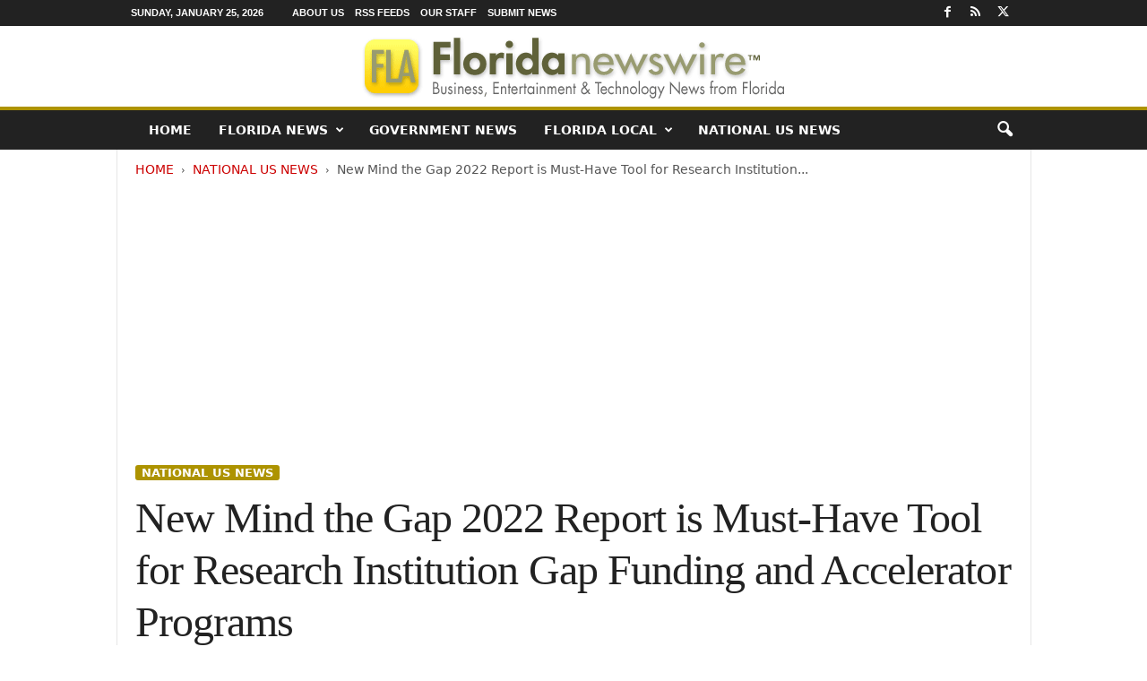

--- FILE ---
content_type: text/html; charset=UTF-8
request_url: https://floridanewswire.com/new-mind-the-gap-2022-report-is-must-have-tool-for-research-institution-gap-funding-and-accelerator-programs/
body_size: 21994
content:
<!doctype html > <!--[if IE 8]><html class="ie8" lang="en-US"> <![endif]--> <!--[if IE 9]><html class="ie9" lang="en-US"> <![endif]--> <!--[if gt IE 8]><!--><html lang="en-US"> <!--<![endif]--><head><title>New Mind the Gap 2022 Report is Must-Have Tool for Research Institution Gap Funding and Accelerator Programs - Florida Newswire</title><meta charset="UTF-8"/><meta name="viewport" content="width=device-width, initial-scale=1.0"><link rel="pingback" href=""/><meta name='robots' content='index, follow, max-image-preview:large, max-snippet:-1, max-video-preview:-1'/><link rel="canonical" href="https://floridanewswire.com/new-mind-the-gap-2022-report-is-must-have-tool-for-research-institution-gap-funding-and-accelerator-programs/"/><meta property="og:locale" content="en_US"/><meta property="og:type" content="article"/><meta property="og:title" content="New Mind the Gap 2022 Report is Must-Have Tool for Research Institution Gap Funding and Accelerator Programs"/><meta property="og:description" content="MINNEAPOLIS, Minn., Aug. 9, 2022 (SEND2PRESS NEWSWIRE) -- It&#039;s no secret that gap fund and accelerator programs are critical for assessing, funding and developing early-stage technologies and startups, but how are research universities and support programs making it happen? What&#039;s working? What&#039;s not? The just released Mind the Gap 2022 answers these questions and more. Jacob Johnson, founder, innovosource and the author of the report, supports research institutions, corporate innovation teams and venture investors by bringing it all together in one place."/><meta property="og:url" content="https://floridanewswire.com/new-mind-the-gap-2022-report-is-must-have-tool-for-research-institution-gap-funding-and-accelerator-programs/"/><meta property="og:site_name" content="Florida Newswire"/><meta property="article:publisher" content="https://www.facebook.com/NeotropeNewsNetwork/"/><meta property="article:published_time" content="2022-08-09T14:00:53+00:00"/><meta property="og:image" content="https://floridanewswire.com/META/22-0809-s2p-innovosource-mtg-800x600.jpg"/><meta property="og:image:width" content="800"/><meta property="og:image:height" content="600"/><meta property="og:image:type" content="image/jpeg"/><meta name="author" content="National News Desk"/><meta name="twitter:card" content="summary_large_image"/><meta name="twitter:creator" content="@FloridaNewswire"/><meta name="twitter:site" content="@FloridaNewswire"/> <script type="application/ld+json" class="yoast-schema-graph">{"@context":"https://schema.org","@graph":[{"@type":"Article","@id":"https://floridanewswire.com/new-mind-the-gap-2022-report-is-must-have-tool-for-research-institution-gap-funding-and-accelerator-programs/#article","isPartOf":{"@id":"https://floridanewswire.com/new-mind-the-gap-2022-report-is-must-have-tool-for-research-institution-gap-funding-and-accelerator-programs/"},"author":{"name":"National News Desk","@id":"https://floridanewswire.com/#/schema/person/f086a1f65f8a9fc1a5cce155257b7486"},"headline":"New Mind the Gap 2022 Report is Must-Have Tool for Research Institution Gap Funding and Accelerator Programs","datePublished":"2022-08-09T14:00:53+00:00","mainEntityOfPage":{"@id":"https://floridanewswire.com/new-mind-the-gap-2022-report-is-must-have-tool-for-research-institution-gap-funding-and-accelerator-programs/"},"wordCount":611,"image":{"@id":"https://floridanewswire.com/new-mind-the-gap-2022-report-is-must-have-tool-for-research-institution-gap-funding-and-accelerator-programs/#primaryimage"},"thumbnailUrl":"https://floridanewswire.com/META/22-0809-s2p-innovosource-mtg-800x600.jpg","keywords":["Business","early-stage development capital","Education and Schools","gap funding programs","Innovosource","Mind the Gap Report","Minneapolis Business","MINNEAPOLIS, Minn.","Minnesota Business","Reports and Studies","research universities"],"articleSection":["National US News"],"inLanguage":"en-US","copyrightYear":"2022","copyrightHolder":{"@id":"https://floridanewswire.com/#organization"}},{"@type":"WebPage","@id":"https://floridanewswire.com/new-mind-the-gap-2022-report-is-must-have-tool-for-research-institution-gap-funding-and-accelerator-programs/","url":"https://floridanewswire.com/new-mind-the-gap-2022-report-is-must-have-tool-for-research-institution-gap-funding-and-accelerator-programs/","name":"New Mind the Gap 2022 Report is Must-Have Tool for Research Institution Gap Funding and Accelerator Programs - Florida Newswire","isPartOf":{"@id":"https://floridanewswire.com/#website"},"primaryImageOfPage":{"@id":"https://floridanewswire.com/new-mind-the-gap-2022-report-is-must-have-tool-for-research-institution-gap-funding-and-accelerator-programs/#primaryimage"},"image":{"@id":"https://floridanewswire.com/new-mind-the-gap-2022-report-is-must-have-tool-for-research-institution-gap-funding-and-accelerator-programs/#primaryimage"},"thumbnailUrl":"https://floridanewswire.com/META/22-0809-s2p-innovosource-mtg-800x600.jpg","datePublished":"2022-08-09T14:00:53+00:00","author":{"@id":"https://floridanewswire.com/#/schema/person/f086a1f65f8a9fc1a5cce155257b7486"},"breadcrumb":{"@id":"https://floridanewswire.com/new-mind-the-gap-2022-report-is-must-have-tool-for-research-institution-gap-funding-and-accelerator-programs/#breadcrumb"},"inLanguage":"en-US","potentialAction":[{"@type":"ReadAction","target":["https://floridanewswire.com/new-mind-the-gap-2022-report-is-must-have-tool-for-research-institution-gap-funding-and-accelerator-programs/"]}]},{"@type":"ImageObject","inLanguage":"en-US","@id":"https://floridanewswire.com/new-mind-the-gap-2022-report-is-must-have-tool-for-research-institution-gap-funding-and-accelerator-programs/#primaryimage","url":"https://floridanewswire.com/META/22-0809-s2p-innovosource-mtg-800x600.jpg","contentUrl":"https://floridanewswire.com/META/22-0809-s2p-innovosource-mtg-800x600.jpg","width":800,"height":600},{"@type":"BreadcrumbList","@id":"https://floridanewswire.com/new-mind-the-gap-2022-report-is-must-have-tool-for-research-institution-gap-funding-and-accelerator-programs/#breadcrumb","itemListElement":[{"@type":"ListItem","position":1,"name":"Home","item":"https://floridanewswire.com/"},{"@type":"ListItem","position":2,"name":"New Mind the Gap 2022 Report is Must-Have Tool for Research Institution Gap Funding and Accelerator Programs"}]},{"@type":"WebSite","@id":"https://floridanewswire.com/#website","url":"https://floridanewswire.com/","name":"Florida Newswire","description":"Florida business, entertainment, tech news","potentialAction":[{"@type":"SearchAction","target":{"@type":"EntryPoint","urlTemplate":"https://floridanewswire.com/?s={search_term_string}"},"query-input":{"@type":"PropertyValueSpecification","valueRequired":true,"valueName":"search_term_string"}}],"inLanguage":"en-US"},{"@type":"Person","@id":"https://floridanewswire.com/#/schema/person/f086a1f65f8a9fc1a5cce155257b7486","name":"National News Desk","image":{"@type":"ImageObject","inLanguage":"en-US","@id":"https://floridanewswire.com/#/schema/person/image/","url":"https://secure.gravatar.com/avatar/302c848e98381ecd67379ee438dbf77f108dfc246f484ba4b42e48049e306e4b?s=96&d=mm&r=g","contentUrl":"https://secure.gravatar.com/avatar/302c848e98381ecd67379ee438dbf77f108dfc246f484ba4b42e48049e306e4b?s=96&d=mm&r=g","caption":"National News Desk"},"description":"National News Items including business, finance, technology and non-profit news stories which are not created by Florida Newswire.","url":"https://floridanewswire.com/author/nationalnews/"}]}</script> <style id='wp-img-auto-sizes-contain-inline-css' type='text/css'>img:is([sizes=auto i],[sizes^="auto," i]){contain-intrinsic-size:3000px 1500px}</style><style id='classic-theme-styles-inline-css' type='text/css'>.wp-block-button__link{color:#fff;background-color:#32373c;border-radius:9999px;box-shadow:none;text-decoration:none;padding:calc(.667em + 2px) calc(1.333em + 2px);font-size:1.125em}.wp-block-file__button{background:#32373c;color:#fff;text-decoration:none}</style><link rel='stylesheet' id='td-theme-css' href='https://floridanewswire.com/wp-content/cache/autoptimize/css/autoptimize_single_4f1764f117d7ea32a3a06114fbc72370.css' type='text/css' media='all'/><style id='td-theme-inline-css' type='text/css'>@media (max-width:767px){.td-header-desktop-wrap{display:none}}@media (min-width:767px){.td-header-mobile-wrap{display:none}}</style><link rel='stylesheet' id='td-legacy-framework-front-style-css' href='https://floridanewswire.com/wp-content/cache/autoptimize/css/autoptimize_single_30823dc00d19970ff4cfa85051b3ec0f.css' type='text/css' media='all'/> <script defer type="text/javascript" src="https://floridanewswire.com/wp-includes/js/jquery/jquery.min.js" id="jquery-core-js"></script> <script defer type="text/javascript" src="https://floridanewswire.com/wp-includes/js/jquery/jquery-migrate.min.js" id="jquery-migrate-js"></script> <link rel="https://api.w.org/" href="https://floridanewswire.com/wp-json/"/><link rel="alternate" title="JSON" type="application/json" href="https://floridanewswire.com/wp-json/wp/v2/posts/52416"/><link rel='shortlink' href='https://floridanewswire.com/?p=52416'/>  <script defer id="td-generated-header-js" src="[data-uri]"></script> <style>.td-header-border:before,.td-trending-now-title,.td_block_mega_menu .td_mega_menu_sub_cats .cur-sub-cat,.td-post-category:hover,.td-header-style-2 .td-header-sp-logo,.td-next-prev-wrap a:hover i,.page-nav .current,.widget_calendar tfoot a:hover,.td-footer-container .widget_search .wpb_button:hover,.td-scroll-up-visible,.dropcap,.td-category a,input[type=submit]:hover,.td-post-small-box a:hover,.td-404-sub-sub-title a:hover,.td-rating-bar-wrap div,.td_top_authors .td-active .td-author-post-count,.td_top_authors .td-active .td-author-comments-count,.td_smart_list_3 .td-sml3-top-controls i:hover,.td_smart_list_3 .td-sml3-bottom-controls i:hover,.td_wrapper_video_playlist .td_video_controls_playlist_wrapper,.td-read-more a:hover,.td-login-wrap .btn,.td_display_err,.td-header-style-6 .td-top-menu-full,#bbpress-forums button:hover,#bbpress-forums .bbp-pagination .current,.bbp_widget_login .button:hover,.header-search-wrap .td-drop-down-search .btn:hover,.td-post-text-content .more-link-wrap:hover a,#buddypress div.item-list-tabs ul li>a span,#buddypress div.item-list-tabs ul li>a:hover span,#buddypress input[type=submit]:hover,#buddypress a.button:hover span,#buddypress div.item-list-tabs ul li.selected a span,#buddypress div.item-list-tabs ul li.current a span,#buddypress input[type=submit]:focus,.td-grid-style-3 .td-big-grid-post .td-module-thumb a:last-child:before,.td-grid-style-4 .td-big-grid-post .td-module-thumb a:last-child:before,.td-grid-style-5 .td-big-grid-post .td-module-thumb:after,.td_category_template_2 .td-category-siblings .td-category a:hover,.td-weather-week:before,.td-weather-information:before,.td_3D_btn,.td_shadow_btn,.td_default_btn,.td_square_btn,.td_outlined_btn:hover{background-color:#ad9300}@media (max-width:767px){.td-category a.td-current-sub-category{background-color:#ad9300}}.woocommerce .onsale,.woocommerce .woocommerce a.button:hover,.woocommerce-page .woocommerce .button:hover,.single-product .product .summary .cart .button:hover,.woocommerce .woocommerce .product a.button:hover,.woocommerce .product a.button:hover,.woocommerce .product #respond input#submit:hover,.woocommerce .checkout input#place_order:hover,.woocommerce .woocommerce.widget .button:hover,.woocommerce .woocommerce-message .button:hover,.woocommerce .woocommerce-error .button:hover,.woocommerce .woocommerce-info .button:hover,.woocommerce.widget .ui-slider .ui-slider-handle,.vc_btn-black:hover,.wpb_btn-black:hover,.item-list-tabs .feed:hover a,.td-smart-list-button:hover{background-color:#ad9300}.td-header-sp-top-menu .top-header-menu>.current-menu-item>a,.td-header-sp-top-menu .top-header-menu>.current-menu-ancestor>a,.td-header-sp-top-menu .top-header-menu>.current-category-ancestor>a,.td-header-sp-top-menu .top-header-menu>li>a:hover,.td-header-sp-top-menu .top-header-menu>.sfHover>a,.top-header-menu ul .current-menu-item>a,.top-header-menu ul .current-menu-ancestor>a,.top-header-menu ul .current-category-ancestor>a,.top-header-menu ul li>a:hover,.top-header-menu ul .sfHover>a,.sf-menu ul .td-menu-item>a:hover,.sf-menu ul .sfHover>a,.sf-menu ul .current-menu-ancestor>a,.sf-menu ul .current-category-ancestor>a,.sf-menu ul .current-menu-item>a,.td_module_wrap:hover .entry-title a,.td_mod_mega_menu:hover .entry-title a,.footer-email-wrap a,.widget a:hover,.td-footer-container .widget_calendar #today,.td-category-pulldown-filter a.td-pulldown-category-filter-link:hover,.td-load-more-wrap a:hover,.td-post-next-prev-content a:hover,.td-author-name a:hover,.td-author-url a:hover,.td_mod_related_posts:hover .entry-title a,.td-search-query,.header-search-wrap .td-drop-down-search .result-msg a:hover,.td_top_authors .td-active .td-authors-name a,.post blockquote p,.td-post-content blockquote p,.page blockquote p,.comment-list cite a:hover,.comment-list cite:hover,.comment-list .comment-reply-link:hover,a,.white-menu #td-header-menu .sf-menu>li>a:hover,.white-menu #td-header-menu .sf-menu>.current-menu-ancestor>a,.white-menu #td-header-menu .sf-menu>.current-menu-item>a,.td_quote_on_blocks,#bbpress-forums .bbp-forum-freshness a:hover,#bbpress-forums .bbp-topic-freshness a:hover,#bbpress-forums .bbp-forums-list li a:hover,#bbpress-forums .bbp-forum-title:hover,#bbpress-forums .bbp-topic-permalink:hover,#bbpress-forums .bbp-topic-started-by a:hover,#bbpress-forums .bbp-topic-started-in a:hover,#bbpress-forums .bbp-body .super-sticky li.bbp-topic-title .bbp-topic-permalink,#bbpress-forums .bbp-body .sticky li.bbp-topic-title .bbp-topic-permalink,#bbpress-forums #subscription-toggle a:hover,#bbpress-forums #favorite-toggle a:hover,.woocommerce-account .woocommerce-MyAccount-navigation a:hover,.widget_display_replies .bbp-author-name,.widget_display_topics .bbp-author-name,.archive .widget_archive .current,.archive .widget_archive .current a,.td-subcategory-header .td-category-siblings .td-subcat-dropdown a.td-current-sub-category,.td-subcategory-header .td-category-siblings .td-subcat-dropdown a:hover,.td-pulldown-filter-display-option:hover,.td-pulldown-filter-display-option .td-pulldown-filter-link:hover,.td_normal_slide .td-wrapper-pulldown-filter .td-pulldown-filter-list a:hover,#buddypress ul.item-list li div.item-title a:hover,.td_block_13 .td-pulldown-filter-list a:hover,.td_smart_list_8 .td-smart-list-dropdown-wrap .td-smart-list-button:hover,.td_smart_list_8 .td-smart-list-dropdown-wrap .td-smart-list-button:hover i,.td-sub-footer-container a:hover,.td-instagram-user a,.td_outlined_btn,body .td_block_list_menu li.current-menu-item>a,body .td_block_list_menu li.current-menu-ancestor>a,body .td_block_list_menu li.current-category-ancestor>a{color:#ad9300}.td-mega-menu .wpb_content_element li a:hover,.td_login_tab_focus{color:#ad9300 !important}.td-next-prev-wrap a:hover i,.page-nav .current,.widget_tag_cloud a:hover,.post .td_quote_box,.page .td_quote_box,.td-login-panel-title,#bbpress-forums .bbp-pagination .current,.td_category_template_2 .td-category-siblings .td-category a:hover,.page-template-page-pagebuilder-latest .td-instagram-user,.td_outlined_btn{border-color:#ad9300}.td_wrapper_video_playlist .td_video_currently_playing:after,.item-list-tabs .feed:hover{border-color:#ad9300 !important}.post header .entry-title{font-family:Georgia,Times,"Times New Roman",serif}.td-post-template-default header .entry-title{font-family:Georgia,Times,"Times New Roman",serif;font-size:42px;font-weight:600}.td-post-content p,.td-post-content{font-family:Georgia,Times,"Times New Roman",serif;font-size:19px}.post header .td-post-author-name,.post header .td-post-author-name a{font-size:14px}</style> <script type="application/ld+json">{"@context":"https://schema.org","@type":"BreadcrumbList","itemListElement":[{"@type":"ListItem","position":1,"item":{"@type":"WebSite","@id":"https://floridanewswire.com/","name":"Home"}},{"@type":"ListItem","position":2,"item":{"@type":"WebPage","@id":"https://floridanewswire.com/national/","name":"National US News"}},{"@type":"ListItem","position":3,"item":{"@type":"WebPage","@id":"https://floridanewswire.com/new-mind-the-gap-2022-report-is-must-have-tool-for-research-institution-gap-funding-and-accelerator-programs/","name":"New Mind the Gap 2022 Report is Must-Have Tool for Research Institution..."}}]}</script> <style type="text/css" id="wp-custom-css">.entry-crumbs{margin-bottom:18px;font-size:14px;color:#555}.homeh1{font-size:20px;font-weight:700;text-align:center;border-bottom:1px #aaa solid;padding-bottom:24px}.td-post-content p a{text-decoration:underline!important}.entry-crumbs a:active{margin-bottom:18px;font-size:14px;color:#c00}.entry-crumbs a{margin-bottom:18px;font-size:14px;color:#c00;text-transform:uppercase}.td-tags{font-size:13px}.td-post-small-box{height:20px;line-height:24px;margin-bottom:5px}.td_module_mx2 .item-details{margin:0 20px 20px;display:block;min-height:60px}.meta-info{font-size:14px;color:#444;line-height:21px;margin-top:21px;margin-bottom:21px}.td-category{font-size:13px}.entry-category{height:20px;line-height:24px;margin-bottom:5px}@media(min-width:1021px){.td-footer-container,.td-sub-footer-container.td-container{width:100%}.td-footer-container.td-container .td-pb-row,.td-sub-footer-container .td-pb-row{width:1021px;margin-left:auto;margin-right:auto}}@media(min-width:768px) and (max-width:1021px){.td-footer-container,.td-footer-container.td-container .td-pb-row,.td-sub-footer-container .td-pb-row{width:756px;margin-left:auto;margin-right:auto}.td-footer-container,.td-sub-footer-container.td-container{width:100%}}h4{font-size:14px;padding-bottom:1px}.td_block_3 .td-module-thumb .entry-thumb{border-bottom:2px solid gray}.td_block_4 .td-module-thumb .entry-thumb{border-bottom:2px solid gray}.td-post-content ul li{padding-bottom:10px;line-height:1.5em}.buttonn3{background-color:#9e1b32;border:none;color:#fff;padding:4px 8px 6px;text-align:center;text-decoration:none;font-size:13px}.homeh1{font-family:serif;font-weight:500;line-height:1.2em;text-align:left;padding:0 20px 20px 10px}.td_block_9 .td-post-author-name{display:none}.neo-center{text-align:center}.neobutnn{padding:4px;border:1px solid #aaa;background-color:#eee;color:#ccc}.sidebarky{text-align:center;padding:10px;border:1px solid #aaa;border-top:2px solid #333;background-color:#fefefe}.td-page-title{text-align:center;font-size:40px !important}.td-category-description p{text-align:center;font-size:16px}</style><style id="tdw-css-placeholder"></style><style id='global-styles-inline-css' type='text/css'>:root{--wp--preset--aspect-ratio--square:1;--wp--preset--aspect-ratio--4-3:4/3;--wp--preset--aspect-ratio--3-4:3/4;--wp--preset--aspect-ratio--3-2:3/2;--wp--preset--aspect-ratio--2-3:2/3;--wp--preset--aspect-ratio--16-9:16/9;--wp--preset--aspect-ratio--9-16:9/16;--wp--preset--color--black:#000;--wp--preset--color--cyan-bluish-gray:#abb8c3;--wp--preset--color--white:#fff;--wp--preset--color--pale-pink:#f78da7;--wp--preset--color--vivid-red:#cf2e2e;--wp--preset--color--luminous-vivid-orange:#ff6900;--wp--preset--color--luminous-vivid-amber:#fcb900;--wp--preset--color--light-green-cyan:#7bdcb5;--wp--preset--color--vivid-green-cyan:#00d084;--wp--preset--color--pale-cyan-blue:#8ed1fc;--wp--preset--color--vivid-cyan-blue:#0693e3;--wp--preset--color--vivid-purple:#9b51e0;--wp--preset--gradient--vivid-cyan-blue-to-vivid-purple:linear-gradient(135deg,#0693e3 0%,#9b51e0 100%);--wp--preset--gradient--light-green-cyan-to-vivid-green-cyan:linear-gradient(135deg,#7adcb4 0%,#00d082 100%);--wp--preset--gradient--luminous-vivid-amber-to-luminous-vivid-orange:linear-gradient(135deg,#fcb900 0%,#ff6900 100%);--wp--preset--gradient--luminous-vivid-orange-to-vivid-red:linear-gradient(135deg,#ff6900 0%,#cf2e2e 100%);--wp--preset--gradient--very-light-gray-to-cyan-bluish-gray:linear-gradient(135deg,#eee 0%,#a9b8c3 100%);--wp--preset--gradient--cool-to-warm-spectrum:linear-gradient(135deg,#4aeadc 0%,#9778d1 20%,#cf2aba 40%,#ee2c82 60%,#fb6962 80%,#fef84c 100%);--wp--preset--gradient--blush-light-purple:linear-gradient(135deg,#ffceec 0%,#9896f0 100%);--wp--preset--gradient--blush-bordeaux:linear-gradient(135deg,#fecda5 0%,#fe2d2d 50%,#6b003e 100%);--wp--preset--gradient--luminous-dusk:linear-gradient(135deg,#ffcb70 0%,#c751c0 50%,#4158d0 100%);--wp--preset--gradient--pale-ocean:linear-gradient(135deg,#fff5cb 0%,#b6e3d4 50%,#33a7b5 100%);--wp--preset--gradient--electric-grass:linear-gradient(135deg,#caf880 0%,#71ce7e 100%);--wp--preset--gradient--midnight:linear-gradient(135deg,#020381 0%,#2874fc 100%);--wp--preset--font-size--small:10px;--wp--preset--font-size--medium:20px;--wp--preset--font-size--large:30px;--wp--preset--font-size--x-large:42px;--wp--preset--font-size--regular:14px;--wp--preset--font-size--larger:48px;--wp--preset--spacing--20:.44rem;--wp--preset--spacing--30:.67rem;--wp--preset--spacing--40:1rem;--wp--preset--spacing--50:1.5rem;--wp--preset--spacing--60:2.25rem;--wp--preset--spacing--70:3.38rem;--wp--preset--spacing--80:5.06rem;--wp--preset--shadow--natural:6px 6px 9px rgba(0,0,0,.2);--wp--preset--shadow--deep:12px 12px 50px rgba(0,0,0,.4);--wp--preset--shadow--sharp:6px 6px 0 rgba(0,0,0,.2);--wp--preset--shadow--outlined:6px 6px 0 -3px #fff , 6px 6px #000;--wp--preset--shadow--crisp:6px 6px 0 #000}:where(.is-layout-flex){gap:.5em}:where(.is-layout-grid){gap:.5em}body .is-layout-flex{display:flex}.is-layout-flex{flex-wrap:wrap;align-items:center}.is-layout-flex>:is(*,div){margin:0}body .is-layout-grid{display:grid}.is-layout-grid>:is(*,div){margin:0}:where(.wp-block-columns.is-layout-flex){gap:2em}:where(.wp-block-columns.is-layout-grid){gap:2em}:where(.wp-block-post-template.is-layout-flex){gap:1.25em}:where(.wp-block-post-template.is-layout-grid){gap:1.25em}.has-black-color{color:var(--wp--preset--color--black)!important}.has-cyan-bluish-gray-color{color:var(--wp--preset--color--cyan-bluish-gray)!important}.has-white-color{color:var(--wp--preset--color--white)!important}.has-pale-pink-color{color:var(--wp--preset--color--pale-pink)!important}.has-vivid-red-color{color:var(--wp--preset--color--vivid-red)!important}.has-luminous-vivid-orange-color{color:var(--wp--preset--color--luminous-vivid-orange)!important}.has-luminous-vivid-amber-color{color:var(--wp--preset--color--luminous-vivid-amber)!important}.has-light-green-cyan-color{color:var(--wp--preset--color--light-green-cyan)!important}.has-vivid-green-cyan-color{color:var(--wp--preset--color--vivid-green-cyan)!important}.has-pale-cyan-blue-color{color:var(--wp--preset--color--pale-cyan-blue)!important}.has-vivid-cyan-blue-color{color:var(--wp--preset--color--vivid-cyan-blue)!important}.has-vivid-purple-color{color:var(--wp--preset--color--vivid-purple)!important}.has-black-background-color{background-color:var(--wp--preset--color--black)!important}.has-cyan-bluish-gray-background-color{background-color:var(--wp--preset--color--cyan-bluish-gray)!important}.has-white-background-color{background-color:var(--wp--preset--color--white)!important}.has-pale-pink-background-color{background-color:var(--wp--preset--color--pale-pink)!important}.has-vivid-red-background-color{background-color:var(--wp--preset--color--vivid-red)!important}.has-luminous-vivid-orange-background-color{background-color:var(--wp--preset--color--luminous-vivid-orange)!important}.has-luminous-vivid-amber-background-color{background-color:var(--wp--preset--color--luminous-vivid-amber)!important}.has-light-green-cyan-background-color{background-color:var(--wp--preset--color--light-green-cyan)!important}.has-vivid-green-cyan-background-color{background-color:var(--wp--preset--color--vivid-green-cyan)!important}.has-pale-cyan-blue-background-color{background-color:var(--wp--preset--color--pale-cyan-blue)!important}.has-vivid-cyan-blue-background-color{background-color:var(--wp--preset--color--vivid-cyan-blue)!important}.has-vivid-purple-background-color{background-color:var(--wp--preset--color--vivid-purple)!important}.has-black-border-color{border-color:var(--wp--preset--color--black)!important}.has-cyan-bluish-gray-border-color{border-color:var(--wp--preset--color--cyan-bluish-gray)!important}.has-white-border-color{border-color:var(--wp--preset--color--white)!important}.has-pale-pink-border-color{border-color:var(--wp--preset--color--pale-pink)!important}.has-vivid-red-border-color{border-color:var(--wp--preset--color--vivid-red)!important}.has-luminous-vivid-orange-border-color{border-color:var(--wp--preset--color--luminous-vivid-orange)!important}.has-luminous-vivid-amber-border-color{border-color:var(--wp--preset--color--luminous-vivid-amber)!important}.has-light-green-cyan-border-color{border-color:var(--wp--preset--color--light-green-cyan)!important}.has-vivid-green-cyan-border-color{border-color:var(--wp--preset--color--vivid-green-cyan)!important}.has-pale-cyan-blue-border-color{border-color:var(--wp--preset--color--pale-cyan-blue)!important}.has-vivid-cyan-blue-border-color{border-color:var(--wp--preset--color--vivid-cyan-blue)!important}.has-vivid-purple-border-color{border-color:var(--wp--preset--color--vivid-purple)!important}.has-vivid-cyan-blue-to-vivid-purple-gradient-background{background:var(--wp--preset--gradient--vivid-cyan-blue-to-vivid-purple)!important}.has-light-green-cyan-to-vivid-green-cyan-gradient-background{background:var(--wp--preset--gradient--light-green-cyan-to-vivid-green-cyan)!important}.has-luminous-vivid-amber-to-luminous-vivid-orange-gradient-background{background:var(--wp--preset--gradient--luminous-vivid-amber-to-luminous-vivid-orange)!important}.has-luminous-vivid-orange-to-vivid-red-gradient-background{background:var(--wp--preset--gradient--luminous-vivid-orange-to-vivid-red)!important}.has-very-light-gray-to-cyan-bluish-gray-gradient-background{background:var(--wp--preset--gradient--very-light-gray-to-cyan-bluish-gray)!important}.has-cool-to-warm-spectrum-gradient-background{background:var(--wp--preset--gradient--cool-to-warm-spectrum)!important}.has-blush-light-purple-gradient-background{background:var(--wp--preset--gradient--blush-light-purple)!important}.has-blush-bordeaux-gradient-background{background:var(--wp--preset--gradient--blush-bordeaux)!important}.has-luminous-dusk-gradient-background{background:var(--wp--preset--gradient--luminous-dusk)!important}.has-pale-ocean-gradient-background{background:var(--wp--preset--gradient--pale-ocean)!important}.has-electric-grass-gradient-background{background:var(--wp--preset--gradient--electric-grass)!important}.has-midnight-gradient-background{background:var(--wp--preset--gradient--midnight)!important}.has-small-font-size{font-size:var(--wp--preset--font-size--small)!important}.has-medium-font-size{font-size:var(--wp--preset--font-size--medium)!important}.has-large-font-size{font-size:var(--wp--preset--font-size--large)!important}.has-x-large-font-size{font-size:var(--wp--preset--font-size--x-large)!important}</style></head><body class="wp-singular post-template-default single single-post postid-52416 single-format-standard wp-theme-Neotrope new-mind-the-gap-2022-report-is-must-have-tool-for-research-institution-gap-funding-and-accelerator-programs global-block-template-1 single_template_2 td-full-layout" itemscope="itemscope" itemtype="https://schema.org/WebPage"><div class="td-scroll-up  td-hide-scroll-up-on-mob" style="display:none;"><i class="td-icon-menu-up"></i></div><div class="td-menu-background"></div><div id="td-mobile-nav"><div class="td-mobile-container"><div class="td-menu-socials-wrap"><div class="td-menu-socials"> <span class="td-social-icon-wrap"> <a target="_blank" href="https://www.facebook.com/NeotropeNewsNetwork/" title="Facebook"> <i class="td-icon-font td-icon-facebook"></i> <span style="display: none">Facebook</span> </a> </span> <span class="td-social-icon-wrap"> <a target="_blank" href="http://floridanewswire.com/feed/" title="RSS"> <i class="td-icon-font td-icon-rss"></i> <span style="display: none">RSS</span> </a> </span> <span class="td-social-icon-wrap"> <a target="_blank" href="https://twitter.com/FloridaNewswire" title="Twitter"> <i class="td-icon-font td-icon-twitter"></i> <span style="display: none">Twitter</span> </a> </span></div><div class="td-mobile-close"> <span><i class="td-icon-close-mobile"></i></span></div></div><div class="td-mobile-content"><div class="menu-mainmenu-container"><ul id="menu-mainmenu" class="td-mobile-main-menu"><li id="menu-item-18203" class="menu-item menu-item-type-custom menu-item-object-custom menu-item-home menu-item-first menu-item-18203"><a href="https://floridanewswire.com">Home</a></li><li id="menu-item-18119" class="menu-item menu-item-type-taxonomy menu-item-object-category menu-item-has-children menu-item-18119"><a href="https://floridanewswire.com/florida-news/">FLORIDA NEWS<i class="td-icon-menu-right td-element-after"></i></a><ul class="sub-menu"><li id="menu-item-18120" class="menu-item menu-item-type-taxonomy menu-item-object-category menu-item-18120"><a href="https://floridanewswire.com/florida-news/florida-business-news/">Business News</a></li><li id="menu-item-18121" class="menu-item menu-item-type-taxonomy menu-item-object-category menu-item-18121"><a href="https://floridanewswire.com/florida-news/florida-entertainment-news/">Entertainment News</a></li><li id="menu-item-18122" class="menu-item menu-item-type-taxonomy menu-item-object-category menu-item-18122"><a href="https://floridanewswire.com/florida-news/florida-health-and-medical/">Health and Medical</a></li><li id="menu-item-18195" class="menu-item menu-item-type-taxonomy menu-item-object-category menu-item-18195"><a href="https://floridanewswire.com/florida-news/florida-nonprofit-news/">Non-Profit News</a></li></ul></li><li id="menu-item-18123" class="menu-item menu-item-type-taxonomy menu-item-object-category menu-item-18123"><a href="https://floridanewswire.com/florida-government-news/">Government News</a></li><li id="menu-item-18191" class="menu-item menu-item-type-taxonomy menu-item-object-category menu-item-has-children menu-item-18191"><a href="https://floridanewswire.com/florida-news-by-city/">Florida Local<i class="td-icon-menu-right td-element-after"></i></a><ul class="sub-menu"><li id="menu-item-18193" class="menu-item menu-item-type-taxonomy menu-item-object-category menu-item-18193"><a href="https://floridanewswire.com/florida-news-by-city/fort-lauderdale/">Fort Lauderdale</a></li><li id="menu-item-18192" class="menu-item menu-item-type-taxonomy menu-item-object-category menu-item-18192"><a href="https://floridanewswire.com/florida-news-by-city/miami/">Miami</a></li><li id="menu-item-18194" class="menu-item menu-item-type-taxonomy menu-item-object-category menu-item-18194"><a href="https://floridanewswire.com/florida-news-by-city/orlando/">Orlando</a></li></ul></li><li id="menu-item-18118" class="menu-item menu-item-type-taxonomy menu-item-object-category current-post-ancestor current-menu-parent current-post-parent menu-item-18118"><a href="https://floridanewswire.com/national/">National US News</a></li></ul></div></div></div></div><div class="td-search-background"></div><div class="td-search-wrap-mob"><div class="td-drop-down-search"><form method="get" class="td-search-form" action="https://floridanewswire.com/"><div class="td-search-close"> <span><i class="td-icon-close-mobile"></i></span></div><div role="search" class="td-search-input"> <span>Search</span> <input id="td-header-search-mob" type="text" value="" name="s" autocomplete="off"/></div></form><div id="td-aj-search-mob"></div></div></div><div id="td-outer-wrap"><div class="td-outer-container"><div class="td-header-wrap td-header-style-8"><div class="td-top-menu-full"><div class="td-header-row td-header-top-menu td-make-full"><div class="td-top-bar-container top-bar-style-1"><div class="td-header-sp-top-menu"><div class="td_data_time"><div> Sunday, January 25, 2026</div></div><div class="menu-top-container"><ul id="menu-topper" class="top-header-menu"><li id="menu-item-18199" class="menu-item menu-item-type-post_type menu-item-object-page menu-item-first td-menu-item td-normal-menu menu-item-18199"><a href="https://floridanewswire.com/about/">About Us</a></li><li id="menu-item-18196" class="menu-item menu-item-type-post_type menu-item-object-page td-menu-item td-normal-menu menu-item-18196"><a href="https://floridanewswire.com/rss-feeds/">RSS Feeds</a></li><li id="menu-item-18197" class="menu-item menu-item-type-post_type menu-item-object-page td-menu-item td-normal-menu menu-item-18197"><a href="https://floridanewswire.com/editorial-staff/">Our Staff</a></li><li id="menu-item-18198" class="menu-item menu-item-type-post_type menu-item-object-page td-menu-item td-normal-menu menu-item-18198"><a href="https://floridanewswire.com/submit-news/">Submit News</a></li></ul></div></div><div class="td-header-sp-top-widget"> <span class="td-social-icon-wrap"> <a target="_blank" href="https://www.facebook.com/NeotropeNewsNetwork/" title="Facebook"> <i class="td-icon-font td-icon-facebook"></i> <span style="display: none">Facebook</span> </a> </span> <span class="td-social-icon-wrap"> <a target="_blank" href="http://floridanewswire.com/feed/" title="RSS"> <i class="td-icon-font td-icon-rss"></i> <span style="display: none">RSS</span> </a> </span> <span class="td-social-icon-wrap"> <a target="_blank" href="https://twitter.com/FloridaNewswire" title="Twitter"> <i class="td-icon-font td-icon-twitter"></i> <span style="display: none">Twitter</span> </a> </span></div></div></div></div><div class="td-header-row td-header-header"><div class="td-header-sp-logo"> <a class="td-main-logo" href="https://floridanewswire.com/"> <img src="https://floridanewswire.com/META/2015/03/Florida-Newswire-492x90.png" alt="" width="" height=""/> <span class="td-visual-hidden">Florida Newswire</span> </a></div></div><div class="td-header-menu-wrap"><div class="td-header-row td-header-border td-header-main-menu"><div class="td-make-full"><div id="td-header-menu" role="navigation"><div id="td-top-mobile-toggle"><span><i class="td-icon-font td-icon-mobile"></i></span></div><div class="td-main-menu-logo td-logo-in-header"> <a class="td-main-logo" href="https://floridanewswire.com/"> <img src="https://floridanewswire.com/META/2015/03/Florida-Newswire-492x90.png" alt="" width="" height=""/> </a></div><div class="menu-mainmenu-container"><ul id="menu-mainmenu-1" class="sf-menu"><li class="menu-item menu-item-type-custom menu-item-object-custom menu-item-home menu-item-first td-menu-item td-normal-menu menu-item-18203"><a href="https://floridanewswire.com">Home</a></li><li class="menu-item menu-item-type-taxonomy menu-item-object-category menu-item-has-children td-menu-item td-normal-menu menu-item-18119"><a href="https://floridanewswire.com/florida-news/">FLORIDA NEWS</a><ul class="sub-menu"><li class="menu-item menu-item-type-taxonomy menu-item-object-category td-menu-item td-normal-menu menu-item-18120"><a href="https://floridanewswire.com/florida-news/florida-business-news/">Business News</a></li><li class="menu-item menu-item-type-taxonomy menu-item-object-category td-menu-item td-normal-menu menu-item-18121"><a href="https://floridanewswire.com/florida-news/florida-entertainment-news/">Entertainment News</a></li><li class="menu-item menu-item-type-taxonomy menu-item-object-category td-menu-item td-normal-menu menu-item-18122"><a href="https://floridanewswire.com/florida-news/florida-health-and-medical/">Health and Medical</a></li><li class="menu-item menu-item-type-taxonomy menu-item-object-category td-menu-item td-normal-menu menu-item-18195"><a href="https://floridanewswire.com/florida-news/florida-nonprofit-news/">Non-Profit News</a></li></ul></li><li class="menu-item menu-item-type-taxonomy menu-item-object-category td-menu-item td-normal-menu menu-item-18123"><a href="https://floridanewswire.com/florida-government-news/">Government News</a></li><li class="menu-item menu-item-type-taxonomy menu-item-object-category menu-item-has-children td-menu-item td-normal-menu menu-item-18191"><a href="https://floridanewswire.com/florida-news-by-city/">Florida Local</a><ul class="sub-menu"><li class="menu-item menu-item-type-taxonomy menu-item-object-category td-menu-item td-normal-menu menu-item-18193"><a href="https://floridanewswire.com/florida-news-by-city/fort-lauderdale/">Fort Lauderdale</a></li><li class="menu-item menu-item-type-taxonomy menu-item-object-category td-menu-item td-normal-menu menu-item-18192"><a href="https://floridanewswire.com/florida-news-by-city/miami/">Miami</a></li><li class="menu-item menu-item-type-taxonomy menu-item-object-category td-menu-item td-normal-menu menu-item-18194"><a href="https://floridanewswire.com/florida-news-by-city/orlando/">Orlando</a></li></ul></li><li class="menu-item menu-item-type-taxonomy menu-item-object-category current-post-ancestor current-menu-parent current-post-parent td-menu-item td-normal-menu menu-item-18118"><a href="https://floridanewswire.com/national/">National US News</a></li></ul></div></div><div class="td-search-wrapper"><div id="td-top-search"><div class="header-search-wrap"><div class="dropdown header-search"> <a id="td-header-search-button" href="#" role="button" aria-label="search icon" class="dropdown-toggle " data-toggle="dropdown"><i class="td-icon-search"></i></a> <span id="td-header-search-button-mob" class="dropdown-toggle " data-toggle="dropdown"><i class="td-icon-search"></i></span></div></div></div></div><div class="header-search-wrap"><div class="dropdown header-search"><div class="td-drop-down-search"><form method="get" class="td-search-form" action="https://floridanewswire.com/"><div role="search" class="td-head-form-search-wrap"> <input class="needsclick" id="td-header-search" type="text" value="" name="s" autocomplete="off"/><input class="wpb_button wpb_btn-inverse btn" type="submit" id="td-header-search-top" value="Search"/></div></form><div id="td-aj-search"></div></div></div></div></div></div></div><div class="td-header-container"><div class="td-header-row"><div class="td-header-sp-rec"><div class="td-header-ad-wrap  td-ad"></div></div></div></div></div><div class="td-container td-post-template-2"><div class="td-container-border"><article id="post-52416" class="post-52416 post type-post status-publish format-standard has-post-thumbnail hentry category-national tag-business tag-early-stage-development-capital tag-education-and-schools tag-gap-funding-programs tag-innovosource tag-mind-the-gap-report tag-minneapolis-business tag-minneapolis-minn tag-minnesota-business tag-reports-and-studies tag-research-universities" itemscope itemtype="https://schema.org/Article"><div class="td-pb-row"><div class="td-pb-span12"><div class="td-post-header td-pb-padding-side"><div class="entry-crumbs"><span><a title="" class="entry-crumb" href="https://floridanewswire.com/">Home</a></span> <i class="td-icon-right td-bread-sep"></i> <span><a title="View all posts in National US News" class="entry-crumb" href="https://floridanewswire.com/national/">National US News</a></span> <i class="td-icon-right td-bread-sep td-bred-no-url-last"></i> <span class="td-bred-no-url-last">New Mind the Gap 2022 Report is Must-Have Tool for Research Institution...</span></div><header><ul class="td-category"><li class="entry-category"><a href="https://floridanewswire.com/national/">National US News</a></li></ul><h1 class="entry-title">New Mind the Gap 2022 Report is Must-Have Tool for Research Institution Gap Funding and Accelerator Programs</h1><div class="meta-info"><div class="td-post-author-name"><div class="td-author-by">By</div> <a href="https://floridanewswire.com/author/nationalnews/">National News Desk</a><div class="td-author-line"> -</div></div> <span class="td-post-date"><time class="entry-date updated td-module-date" datetime="2022-08-09T10:00:53-04:00">Aug 9, 2022</time></span></div></header></div></div></div><div class="td-pb-row"><div class="td-pb-span8 td-main-content" role="main"><div class="td-ss-main-content"><div class="td-post-sharing-top td-pb-padding-side"><div id="td_social_sharing_article_top" class="td-post-sharing td-ps-dark-bg td-ps-notext td-post-sharing-style14 "><div class="td-post-sharing-visible"><a class="td-social-sharing-button td-social-sharing-button-js td-social-network td-social-facebook" href="https://www.facebook.com/sharer.php?u=https%3A%2F%2Ffloridanewswire.com%2Fnew-mind-the-gap-2022-report-is-must-have-tool-for-research-institution-gap-funding-and-accelerator-programs%2F" title="Facebook"><div class="td-social-but-icon"><i class="td-icon-facebook"></i></div><div class="td-social-but-text">Facebook</div></a><a class="td-social-sharing-button td-social-sharing-button-js td-social-network td-social-twitter" href="https://twitter.com/intent/tweet?text=New+Mind+the+Gap+2022+Report+is+Must-Have+Tool+for+Research+Institution+Gap+Funding+and+Accelerator+Programs&url=https%3A%2F%2Ffloridanewswire.com%2Fnew-mind-the-gap-2022-report-is-must-have-tool-for-research-institution-gap-funding-and-accelerator-programs%2F&via=FloridaNewswire" title="Twitter"><div class="td-social-but-icon"><i class="td-icon-twitter"></i></div><div class="td-social-but-text">Twitter</div></a><a class="td-social-sharing-button td-social-sharing-button-js td-social-network td-social-pinterest" href="https://pinterest.com/pin/create/button/?url=https://floridanewswire.com/new-mind-the-gap-2022-report-is-must-have-tool-for-research-institution-gap-funding-and-accelerator-programs/&amp;media=https://floridanewswire.com/META/22-0809-s2p-innovosource-mtg-800x600.jpg&description=New+Mind+the+Gap+2022+Report+is+Must-Have+Tool+for+Research+Institution+Gap+Funding+and+Accelerator+Programs" title="Pinterest"><div class="td-social-but-icon"><i class="td-icon-pinterest"></i></div><div class="td-social-but-text">Pinterest</div></a><a class="td-social-sharing-button td-social-sharing-button-js td-social-network td-social-whatsapp" href="https://api.whatsapp.com/send?text=New+Mind+the+Gap+2022+Report+is+Must-Have+Tool+for+Research+Institution+Gap+Funding+and+Accelerator+Programs %0A%0A https://floridanewswire.com/new-mind-the-gap-2022-report-is-must-have-tool-for-research-institution-gap-funding-and-accelerator-programs/" title="WhatsApp"><div class="td-social-but-icon"><i class="td-icon-whatsapp"></i></div><div class="td-social-but-text">WhatsApp</div></a><a class="td-social-sharing-button td-social-sharing-button-js td-social-network td-social-linkedin" href="https://www.linkedin.com/shareArticle?mini=true&url=https://floridanewswire.com/new-mind-the-gap-2022-report-is-must-have-tool-for-research-institution-gap-funding-and-accelerator-programs/&title=New+Mind+the+Gap+2022+Report+is+Must-Have+Tool+for+Research+Institution+Gap+Funding+and+Accelerator+Programs" title="Linkedin"><div class="td-social-but-icon"><i class="td-icon-linkedin"></i></div><div class="td-social-but-text">Linkedin</div></a><a class="td-social-sharing-button td-social-sharing-button-js td-social-network td-social-mail" href="mailto:?subject=New Mind the Gap 2022 Report is Must-Have Tool for Research Institution Gap Funding and Accelerator Programs&body=https://floridanewswire.com/new-mind-the-gap-2022-report-is-must-have-tool-for-research-institution-gap-funding-and-accelerator-programs/" title="Email"><div class="td-social-but-icon"><i class="td-icon-mail"></i></div><div class="td-social-but-text">Email</div></a></div><div class="td-social-sharing-hidden"><ul class="td-pulldown-filter-list"></ul><a class="td-social-sharing-button td-social-handler td-social-expand-tabs" href="#" data-block-uid="td_social_sharing_article_top" title="More"><div class="td-social-but-icon"><i class="td-icon-plus td-social-expand-tabs-icon"></i></div> </a></div></div></div><div class="td-post-content td-pb-padding-side"><p class="image"><img decoding="async" width="800" height="600" src="https://www.send2press.com/wire/images/22-0809-s2p-innovosource-mtg-800x600.jpg" class="attachment-post-thumbnail size-post-thumbnail wp-post-image" alt="Mind the Gap - innovosource" loading="lazy"/></p><p>MINNEAPOLIS, Minn., Aug 09, 2022 (SEND2PRESS NEWSWIRE) &#8212; It&#8217;s no secret that gap fund and accelerator programs are critical for assessing, funding and developing early-stage technologies and startups, but how are research universities and support programs making it happen? What&#8217;s working? What&#8217;s not? The just released Mind the Gap 2022 answers these questions and more. Jacob Johnson, founder, innovosource and the author of the report, supports research institutions, corporate innovation teams and venture investors by bringing it all together in one place.</p><p>The Mind the Gap 2022 Report is a roadmap and stakeholder support document for leaders &#8211; whether new to the field or experienced &#8211; who want to enrich existing or develop new gap fund programs. It provides operational benchmarks and surefire strategies for success.</p><p>&#8220;We need to ensure that there&#8217;s an answer to the shortage of early-stage development capital and commercialization development support because without it, many promising technologies and startups will stall or struggle to develop, which is not a path towards the future,&#8221; Johnson says. &#8220;And, despite global financial, economic, political, environmental and social volatility, research institutions continue to respond through the creative and sophisticated evolution of gap fund and accelerator programs to demonstrate their importance to innovation and society.&#8221;</p><p>The Mind the Gap 2022 Report is based on 15 years of experience and data and includes 176 different gap funds affiliated with 97 research institutions. It&#8217;s basically the life cycle of a gap fund and reviews everything from how to identify the gap and define gap funding to structuring the gap fund, managing the process and understanding its overarching impact on the innovation ecosystem.</p><p>Information in the report includes:</p><p>* A detailed assessment of traditional and emerging forms of early-stage capital showcases where gap funding fits in;</p><p>* Actionable strategies for raising and initiating funds and plans for sustainability based on a full review of current funding sources;</p><p>* Illustrations of specific impact and results of gap funding, including financial returns, process indicators, economic development measures and community engagement metrics;</p><p>* A design framework for a full four-step gap funding process from promotion to funding selection and evaluation to management and oversight; and</p><p>* Highlights of innovative support programs that are associated with gap funds that build an innovative community of students, faculty and mentors.</p><p>The gap funds detailed in the report have collectively been the catalyst for:</p><p>* $625M invested into reported 7,370 university tech and formational startups;</p><p>* $8B+ in follow-on capital attracted from government, corporate, angel capital and venture firms; and</p><p>* Commercialization achieved through 1,569 spinouts and 992 technologies licensed to high-tech companies.</p><p>Smart companies and investors are taking notice and making it a strategic, external innovation and investment priority to partner (or start their own) gap fund and accelerator programs for applied research, proof of concept projects, corporate venture investments and advisory/mentorship. In return, they can expect improved insights, competitive positioning and access to future technology and startups.</p><p>A summary report (free of charge) and full report is available at: <a href="https://www.innovosource.com/mind-the-gap" class="autohyperlink" target="_blank" rel="nofollow">https://www.innovosource.com/mind-the-gap</a>. Special release pricing for the full report includes multiple package offerings.</p><p>About innovosource:</p><p>Over the past 15 years, innovosource (<a href="https://www.innovosource.com/" class="autohyperlink" target="_blank" rel="nofollow">https://www.innovosource.com/</a>) has worked with and supported hundreds of gap funding programs around the world. By partnering with research institutions and affiliates, innovosource informs, connects, and advocates for technology and startup gap funding and accelerator support programs.</p><p>News Source: Innovosource</p><p><strong>Related link: <a href="https://www.innovosource.com/" rel="nofollow noopener">https://www.innovosource.com/</a></strong></p><p>This press release was issued on behalf of the news source, who is solely responsible for its accuracy, by <a href="https://www.send2press.com/" rel="nofollow">Send2Press Newswire</a>. To view the original story, visit: <a href="https://www.send2press.com/wire/new-mind-the-gap-2022-report-is-must-have-tool-for-research-institution-gap-funding-and-accelerator-programs/" rel="nofollow">https://www.send2press.com/wire/new-mind-the-gap-2022-report-is-must-have-tool-for-research-institution-gap-funding-and-accelerator-programs/</a></p><div class="crp_related     crp-text-only"><hr/><h3><strong>More to Read:</strong></h3><p><strong><a href="https://floridanewswire.com/innovosource-hosts-virtual-conference-to-bridge-gap-between-tech-and-startup-gap-fund-and-accelerator-programs-and-development-and-advancement-offices/" class="crp_link post-56359"><span class="crp_title">innovosource hosts virtual conference to bridge gap between tech and startup gap fund and accelerator programs and development and advancement offices</span></a></strong></p><p><strong><a href="https://floridanewswire.com/direct-mail-benchmark-report-reveals-89-of-marketers-have-increased-or-maintained-direct-mail-investments-in-the-last-year/" class="crp_link post-56913"><span class="crp_title">Direct Mail Benchmark Report reveals 89% of marketers have increased or maintained direct mail investments in the last year</span></a></strong></p><p><strong><a href="https://floridanewswire.com/gains-and-challenges-seen-in-new-study-of-u-s-postdoc-programs/" class="crp_link post-57388"><span class="crp_title">Gains and Challenges Seen in New Study of U.S. Postdoc Programs</span></a></strong></p><div class="crp_clear"></div></div></div><footer><div class="td-post-source-tags td-pb-padding-side"><ul class="td-tags td-post-small-box clearfix"><li><span>TAGS</span></li><li><a href="https://floridanewswire.com/florida/business/">Business</a></li><li><a href="https://floridanewswire.com/florida/early-stage-development-capital/">early-stage development capital</a></li><li><a href="https://floridanewswire.com/florida/education-and-schools/">Education and Schools</a></li><li><a href="https://floridanewswire.com/florida/gap-funding-programs/">gap funding programs</a></li><li><a href="https://floridanewswire.com/florida/innovosource/">Innovosource</a></li><li><a href="https://floridanewswire.com/florida/mind-the-gap-report/">Mind the Gap Report</a></li><li><a href="https://floridanewswire.com/florida/minneapolis-business/">Minneapolis Business</a></li><li><a href="https://floridanewswire.com/florida/minneapolis-minn/">MINNEAPOLIS, Minn.</a></li><li><a href="https://floridanewswire.com/florida/minnesota-business/">Minnesota Business</a></li><li><a href="https://floridanewswire.com/florida/reports-and-studies/">Reports and Studies</a></li><li><a href="https://floridanewswire.com/florida/research-universities/">research universities</a></li></ul> <strong>&nbsp; Views: 1,170 views </strong></div><div class="td-post-sharing-bottom td-pb-padding-side"><div id="td_social_sharing_article_bottom" class="td-post-sharing td-ps-dark-bg td-ps-notext td-post-sharing-style14 "><div class="td-post-sharing-visible"><div class="td-social-sharing-button td-social-sharing-button-js td-social-handler td-social-share-text"><div class="td-social-but-icon"><i class="td-icon-share"></i></div><div class="td-social-but-text">Share</div></div><a class="td-social-sharing-button td-social-sharing-button-js td-social-network td-social-facebook" href="https://www.facebook.com/sharer.php?u=https%3A%2F%2Ffloridanewswire.com%2Fnew-mind-the-gap-2022-report-is-must-have-tool-for-research-institution-gap-funding-and-accelerator-programs%2F" title="Facebook"><div class="td-social-but-icon"><i class="td-icon-facebook"></i></div><div class="td-social-but-text">Facebook</div></a><a class="td-social-sharing-button td-social-sharing-button-js td-social-network td-social-twitter" href="https://twitter.com/intent/tweet?text=New+Mind+the+Gap+2022+Report+is+Must-Have+Tool+for+Research+Institution+Gap+Funding+and+Accelerator+Programs&url=https%3A%2F%2Ffloridanewswire.com%2Fnew-mind-the-gap-2022-report-is-must-have-tool-for-research-institution-gap-funding-and-accelerator-programs%2F&via=FloridaNewswire" title="Twitter"><div class="td-social-but-icon"><i class="td-icon-twitter"></i></div><div class="td-social-but-text">Twitter</div></a><a class="td-social-sharing-button td-social-sharing-button-js td-social-network td-social-pinterest" href="https://pinterest.com/pin/create/button/?url=https://floridanewswire.com/new-mind-the-gap-2022-report-is-must-have-tool-for-research-institution-gap-funding-and-accelerator-programs/&amp;media=https://floridanewswire.com/META/22-0809-s2p-innovosource-mtg-800x600.jpg&description=New+Mind+the+Gap+2022+Report+is+Must-Have+Tool+for+Research+Institution+Gap+Funding+and+Accelerator+Programs" title="Pinterest"><div class="td-social-but-icon"><i class="td-icon-pinterest"></i></div><div class="td-social-but-text">Pinterest</div></a><a class="td-social-sharing-button td-social-sharing-button-js td-social-network td-social-whatsapp" href="https://api.whatsapp.com/send?text=New+Mind+the+Gap+2022+Report+is+Must-Have+Tool+for+Research+Institution+Gap+Funding+and+Accelerator+Programs %0A%0A https://floridanewswire.com/new-mind-the-gap-2022-report-is-must-have-tool-for-research-institution-gap-funding-and-accelerator-programs/" title="WhatsApp"><div class="td-social-but-icon"><i class="td-icon-whatsapp"></i></div><div class="td-social-but-text">WhatsApp</div></a><a class="td-social-sharing-button td-social-sharing-button-js td-social-network td-social-linkedin" href="https://www.linkedin.com/shareArticle?mini=true&url=https://floridanewswire.com/new-mind-the-gap-2022-report-is-must-have-tool-for-research-institution-gap-funding-and-accelerator-programs/&title=New+Mind+the+Gap+2022+Report+is+Must-Have+Tool+for+Research+Institution+Gap+Funding+and+Accelerator+Programs" title="Linkedin"><div class="td-social-but-icon"><i class="td-icon-linkedin"></i></div><div class="td-social-but-text">Linkedin</div></a><a class="td-social-sharing-button td-social-sharing-button-js td-social-network td-social-mail" href="mailto:?subject=New Mind the Gap 2022 Report is Must-Have Tool for Research Institution Gap Funding and Accelerator Programs&body=https://floridanewswire.com/new-mind-the-gap-2022-report-is-must-have-tool-for-research-institution-gap-funding-and-accelerator-programs/" title="Email"><div class="td-social-but-icon"><i class="td-icon-mail"></i></div><div class="td-social-but-text">Email</div></a></div><div class="td-social-sharing-hidden"><ul class="td-pulldown-filter-list"></ul><a class="td-social-sharing-button td-social-handler td-social-expand-tabs" href="#" data-block-uid="td_social_sharing_article_bottom" title="More"><div class="td-social-but-icon"><i class="td-icon-plus td-social-expand-tabs-icon"></i></div> </a></div></div></div><div class="author-box-wrap"><a href="https://floridanewswire.com/author/nationalnews/" aria-label="author-photo"><img alt='National News Desk' src='https://secure.gravatar.com/avatar/302c848e98381ecd67379ee438dbf77f108dfc246f484ba4b42e48049e306e4b?s=96&#038;d=mm&#038;r=g' srcset='https://secure.gravatar.com/avatar/302c848e98381ecd67379ee438dbf77f108dfc246f484ba4b42e48049e306e4b?s=192&#038;d=mm&#038;r=g 2x' class='avatar avatar-96 photo' height='96' width='96' decoding='async'/></a><div class="desc"><div class="td-author-name vcard author"><span class="fn"><a href="https://floridanewswire.com/author/nationalnews/">National News Desk</a></span></div><div class="td-author-description">National News Items including business, finance, technology and non-profit news stories which are not created by Florida Newswire.</div><div class="td-author-social"></div><div class="clearfix"></div></div></div> <span class="td-page-meta" itemprop="author" itemscope itemtype="https://schema.org/Person"><meta itemprop="name" content="National News Desk"><meta itemprop="url" content="https://floridanewswire.com/author/nationalnews/"></span><meta itemprop="datePublished" content="2022-08-09T10:00:53-04:00"><meta itemprop="dateModified" content="2022-08-09T10:00:53-04:00"><meta itemscope itemprop="mainEntityOfPage" itemType="https://schema.org/WebPage" itemid="https://floridanewswire.com/new-mind-the-gap-2022-report-is-must-have-tool-for-research-institution-gap-funding-and-accelerator-programs/"/><span class="td-page-meta" itemprop="publisher" itemscope itemtype="https://schema.org/Organization"><span class="td-page-meta" itemprop="logo" itemscope itemtype="https://schema.org/ImageObject"><meta itemprop="url" content="https://floridanewswire.com/META/2015/03/Florida-Newswire-492x90.png"></span><meta itemprop="name" content="Florida Newswire"></span><meta itemprop="headline " content="New Mind the Gap 2022 Report is Must-Have Tool for Research Institution Gap Funding and Accelerator Programs"><span class="td-page-meta" itemprop="image" itemscope itemtype="https://schema.org/ImageObject"><meta itemprop="url" content="https://floridanewswire.com/META/22-0809-s2p-innovosource-mtg-800x600.jpg"><meta itemprop="width" content="800"><meta itemprop="height" content="600"></span></footer></div></div><div class="td-pb-span4 td-main-sidebar td-pb-border-top" role="complementary"><div class="td-ss-main-sidebar"><aside class="td_block_template_1 widget widget_categories"><h4 class="block-title"><span>EXPLORE NEWS TOPICS</span></h4><form action="https://floridanewswire.com" method="get"><label class="screen-reader-text" for="cat">EXPLORE NEWS TOPICS</label><select name='cat' id='cat' class='postform'><option value='-1'>Select Category</option><option class="level-0" value="2">Featured</option><option class="level-0" value="3">Florida Government News</option><option class="level-1" value="11330">&nbsp;&nbsp;&nbsp;Government Appointments</option><option class="level-1" value="27">&nbsp;&nbsp;&nbsp;Office of the Governor</option><option class="level-0" value="4">FLORIDA NEWS</option><option class="level-1" value="3123">&nbsp;&nbsp;&nbsp;African American Interest</option><option class="level-1" value="3238">&nbsp;&nbsp;&nbsp;Agriculture</option><option class="level-1" value="10451">&nbsp;&nbsp;&nbsp;Armed Forces and veterans</option><option class="level-1" value="3065">&nbsp;&nbsp;&nbsp;Arts and Artists</option><option class="level-1" value="61">&nbsp;&nbsp;&nbsp;Aviation and Aerospace</option><option class="level-1" value="62">&nbsp;&nbsp;&nbsp;Awards and Honors</option><option class="level-1" value="63">&nbsp;&nbsp;&nbsp;Ballots and Bills</option><option class="level-1" value="9140">&nbsp;&nbsp;&nbsp;Boating and Marine</option><option class="level-1" value="65">&nbsp;&nbsp;&nbsp;Book News</option><option class="level-1" value="67">&nbsp;&nbsp;&nbsp;Business News</option><option class="level-1" value="3030">&nbsp;&nbsp;&nbsp;Construction</option><option class="level-1" value="74">&nbsp;&nbsp;&nbsp;Economic Development</option><option class="level-1" value="75">&nbsp;&nbsp;&nbsp;Education News</option><option class="level-1" value="76">&nbsp;&nbsp;&nbsp;Elections and Politics</option><option class="level-1" value="77">&nbsp;&nbsp;&nbsp;Employment</option><option class="level-1" value="78">&nbsp;&nbsp;&nbsp;Energy News</option><option class="level-1" value="79">&nbsp;&nbsp;&nbsp;Entertainment News</option><option class="level-1" value="80">&nbsp;&nbsp;&nbsp;Environmental News</option><option class="level-1" value="81">&nbsp;&nbsp;&nbsp;Finance News</option><option class="level-1" value="4876">&nbsp;&nbsp;&nbsp;Food and Dining</option><option class="level-1" value="9">&nbsp;&nbsp;&nbsp;General Editorial</option><option class="level-1" value="10">&nbsp;&nbsp;&nbsp;Health and Medical</option><option class="level-1" value="17">&nbsp;&nbsp;&nbsp;Law and Legal</option><option class="level-1" value="18">&nbsp;&nbsp;&nbsp;Local Events</option><option class="level-1" value="25">&nbsp;&nbsp;&nbsp;Non-Profit News</option><option class="level-1" value="30">&nbsp;&nbsp;&nbsp;Opinion and Op-Ed</option><option class="level-1" value="9801">&nbsp;&nbsp;&nbsp;Police Fire and Rescue</option><option class="level-1" value="2273">&nbsp;&nbsp;&nbsp;Public Companies</option><option class="level-1" value="37">&nbsp;&nbsp;&nbsp;Real Estate</option><option class="level-1" value="38">&nbsp;&nbsp;&nbsp;Religion</option><option class="level-1" value="39">&nbsp;&nbsp;&nbsp;Resorts and Hotels</option><option class="level-1" value="3838">&nbsp;&nbsp;&nbsp;Senior Citizen Interest</option><option class="level-1" value="45">&nbsp;&nbsp;&nbsp;Sports News</option><option class="level-1" value="50">&nbsp;&nbsp;&nbsp;Technology News</option><option class="level-1" value="51">&nbsp;&nbsp;&nbsp;Transportation</option><option class="level-1" value="52">&nbsp;&nbsp;&nbsp;Travel News</option><option class="level-0" value="5">Florida News by City</option><option class="level-1" value="59">&nbsp;&nbsp;&nbsp;Altamonte Springs</option><option class="level-1" value="11365">&nbsp;&nbsp;&nbsp;Ave Maria</option><option class="level-1" value="60">&nbsp;&nbsp;&nbsp;Aventura</option><option class="level-1" value="11314">&nbsp;&nbsp;&nbsp;Bartow</option><option class="level-1" value="64">&nbsp;&nbsp;&nbsp;Boca Raton</option><option class="level-1" value="8854">&nbsp;&nbsp;&nbsp;Bonita Springs</option><option class="level-1" value="7663">&nbsp;&nbsp;&nbsp;Boynton Beach</option><option class="level-1" value="66">&nbsp;&nbsp;&nbsp;Bradenton</option><option class="level-1" value="8275">&nbsp;&nbsp;&nbsp;Casselberry</option><option class="level-1" value="68">&nbsp;&nbsp;&nbsp;Clearwater</option><option class="level-1" value="11367">&nbsp;&nbsp;&nbsp;Coconut Creek</option><option class="level-1" value="69">&nbsp;&nbsp;&nbsp;Cooper City</option><option class="level-1" value="2831">&nbsp;&nbsp;&nbsp;Coral Springs</option><option class="level-1" value="3262">&nbsp;&nbsp;&nbsp;Cove Springs</option><option class="level-1" value="2263">&nbsp;&nbsp;&nbsp;Dania Beach</option><option class="level-1" value="1895">&nbsp;&nbsp;&nbsp;Davie</option><option class="level-1" value="70">&nbsp;&nbsp;&nbsp;Daytona Beach</option><option class="level-1" value="3153">&nbsp;&nbsp;&nbsp;Deerfield Beach</option><option class="level-1" value="71">&nbsp;&nbsp;&nbsp;Deland</option><option class="level-1" value="72">&nbsp;&nbsp;&nbsp;Delray Beach</option><option class="level-1" value="3216">&nbsp;&nbsp;&nbsp;Deltona</option><option class="level-1" value="73">&nbsp;&nbsp;&nbsp;Destin</option><option class="level-1" value="6">&nbsp;&nbsp;&nbsp;Fort Lauderdale</option><option class="level-1" value="7">&nbsp;&nbsp;&nbsp;Fort Myers</option><option class="level-1" value="3017">&nbsp;&nbsp;&nbsp;Fort Pierce</option><option class="level-1" value="7999">&nbsp;&nbsp;&nbsp;Fort Walton Beach</option><option class="level-1" value="3074">&nbsp;&nbsp;&nbsp;Freeport</option><option class="level-1" value="8">&nbsp;&nbsp;&nbsp;Gainesville</option><option class="level-1" value="8658">&nbsp;&nbsp;&nbsp;Grayton Beach</option><option class="level-1" value="3210">&nbsp;&nbsp;&nbsp;Greenacres</option><option class="level-1" value="10388">&nbsp;&nbsp;&nbsp;Hallandale Beach</option><option class="level-1" value="11">&nbsp;&nbsp;&nbsp;Hialeah</option><option class="level-1" value="3051">&nbsp;&nbsp;&nbsp;Hobe Sound</option><option class="level-1" value="12">&nbsp;&nbsp;&nbsp;Hollywood</option><option class="level-1" value="3201">&nbsp;&nbsp;&nbsp;Islamorada</option><option class="level-1" value="14">&nbsp;&nbsp;&nbsp;Jacksonville</option><option class="level-1" value="15">&nbsp;&nbsp;&nbsp;Key West</option><option class="level-1" value="11109">&nbsp;&nbsp;&nbsp;Kissimmee</option><option class="level-1" value="16">&nbsp;&nbsp;&nbsp;Lake Mary</option><option class="level-1" value="4901">&nbsp;&nbsp;&nbsp;Lake Park</option><option class="level-1" value="11358">&nbsp;&nbsp;&nbsp;Lakeland</option><option class="level-1" value="3040">&nbsp;&nbsp;&nbsp;Lakewood Ranch</option><option class="level-1" value="8884">&nbsp;&nbsp;&nbsp;Largo</option><option class="level-1" value="5094">&nbsp;&nbsp;&nbsp;Longwood</option><option class="level-1" value="11164">&nbsp;&nbsp;&nbsp;Lutz</option><option class="level-1" value="3061">&nbsp;&nbsp;&nbsp;Maitland</option><option class="level-1" value="19">&nbsp;&nbsp;&nbsp;Margate</option><option class="level-1" value="20">&nbsp;&nbsp;&nbsp;Melbourne</option><option class="level-1" value="21">&nbsp;&nbsp;&nbsp;Miami</option><option class="level-1" value="22">&nbsp;&nbsp;&nbsp;Miramar</option><option class="level-1" value="23">&nbsp;&nbsp;&nbsp;Naples</option><option class="level-1" value="2801">&nbsp;&nbsp;&nbsp;New Port Richey</option><option class="level-1" value="6781">&nbsp;&nbsp;&nbsp;New Smyrna Beach</option><option class="level-1" value="3037">&nbsp;&nbsp;&nbsp;North Miami Beach</option><option class="level-1" value="11332">&nbsp;&nbsp;&nbsp;Oakland Park</option><option class="level-1" value="26">&nbsp;&nbsp;&nbsp;Odessa</option><option class="level-1" value="28">&nbsp;&nbsp;&nbsp;Okeechobee</option><option class="level-1" value="29">&nbsp;&nbsp;&nbsp;Oldsmar</option><option class="level-1" value="31">&nbsp;&nbsp;&nbsp;Orlando</option><option class="level-1" value="32">&nbsp;&nbsp;&nbsp;Palm Beach</option><option class="level-1" value="3157">&nbsp;&nbsp;&nbsp;Parkland</option><option class="level-1" value="33">&nbsp;&nbsp;&nbsp;Pensacola</option><option class="level-1" value="5586">&nbsp;&nbsp;&nbsp;Pine Island</option><option class="level-1" value="6821">&nbsp;&nbsp;&nbsp;Pinellas Park</option><option class="level-1" value="34">&nbsp;&nbsp;&nbsp;Plant City</option><option class="level-1" value="35">&nbsp;&nbsp;&nbsp;Plantation</option><option class="level-1" value="36">&nbsp;&nbsp;&nbsp;Pompano Beach</option><option class="level-1" value="3220">&nbsp;&nbsp;&nbsp;Ponte Vedra</option><option class="level-1" value="2599">&nbsp;&nbsp;&nbsp;Port Charlotte</option><option class="level-1" value="11345">&nbsp;&nbsp;&nbsp;Port Orange</option><option class="level-1" value="10708">&nbsp;&nbsp;&nbsp;Port Richey</option><option class="level-1" value="3023">&nbsp;&nbsp;&nbsp;Port St. Lucie</option><option class="level-1" value="40">&nbsp;&nbsp;&nbsp;Rockledge</option><option class="level-1" value="41">&nbsp;&nbsp;&nbsp;Saint Cloud</option><option class="level-1" value="42">&nbsp;&nbsp;&nbsp;Sanford</option><option class="level-1" value="5026">&nbsp;&nbsp;&nbsp;Sanibel</option><option class="level-1" value="3526">&nbsp;&nbsp;&nbsp;Santa Rosa Beach</option><option class="level-1" value="43">&nbsp;&nbsp;&nbsp;Sarasota</option><option class="level-1" value="44">&nbsp;&nbsp;&nbsp;Sebastian</option><option class="level-1" value="3253">&nbsp;&nbsp;&nbsp;Sebring</option><option class="level-1" value="11100">&nbsp;&nbsp;&nbsp;Spring Hill</option><option class="level-1" value="3974">&nbsp;&nbsp;&nbsp;St. Augustine</option><option class="level-1" value="46">&nbsp;&nbsp;&nbsp;St. Petersburg</option><option class="level-1" value="3127">&nbsp;&nbsp;&nbsp;Stuart</option><option class="level-1" value="3248">&nbsp;&nbsp;&nbsp;Sun City Center</option><option class="level-1" value="8439">&nbsp;&nbsp;&nbsp;Sunny Isles</option><option class="level-1" value="47">&nbsp;&nbsp;&nbsp;Sunrise</option><option class="level-1" value="48">&nbsp;&nbsp;&nbsp;Tallahassee</option><option class="level-1" value="49">&nbsp;&nbsp;&nbsp;Tampa</option><option class="level-1" value="9256">&nbsp;&nbsp;&nbsp;Valparaiso</option><option class="level-1" value="3103">&nbsp;&nbsp;&nbsp;Venice</option><option class="level-1" value="53">&nbsp;&nbsp;&nbsp;Vero Beach</option><option class="level-1" value="55">&nbsp;&nbsp;&nbsp;Viera</option><option class="level-1" value="3089">&nbsp;&nbsp;&nbsp;Wesley Chapel</option><option class="level-1" value="56">&nbsp;&nbsp;&nbsp;West Palm Beach</option><option class="level-1" value="57">&nbsp;&nbsp;&nbsp;Williston</option><option class="level-1" value="8211">&nbsp;&nbsp;&nbsp;Winter Garden</option><option class="level-1" value="58">&nbsp;&nbsp;&nbsp;Zephyrhills</option><option class="level-0" value="24">National US News</option><option class="level-0" value="54">Video News</option> </select></form><script defer src="[data-uri]"></script> </aside><div class="td_block_wrap td_block_7 td_block_widget tdi_3 td-pb-border-top td_block_template_1" data-td-block-uid="tdi_3"><script defer src="[data-uri]"></script><h4 class="block-title"><span class="td-pulldown-size">FEATURED NEWS</span></h4><div id=tdi_3 class="td_block_inner"><div class="td-block-span12"><div class="td_module_6 td_module_wrap td-animation-stack td-cpt-post"><div class="td-module-thumb"><a href="https://floridanewswire.com/national-radon-awareness-week-is-jan-26-30-2026-pillar-to-post-home-inspectors-share-important-information/" rel="bookmark" class="td-image-wrap " title="National Radon Awareness Week is Jan. 26-30, 2026: Pillar To Post Home Inspectors Share Important Information"><img width="100" height="75" class="entry-thumb" src="https://floridanewswire.com/META/26-0119-s2p-pillartpradon-800x600-100x75.jpg" srcset="https://floridanewswire.com/META/26-0119-s2p-pillartpradon-800x600-100x75.jpg 100w, https://floridanewswire.com/META/26-0119-s2p-pillartpradon-800x600-700x525.jpg 700w, https://floridanewswire.com/META/26-0119-s2p-pillartpradon-800x600-768x576.jpg 768w, https://floridanewswire.com/META/26-0119-s2p-pillartpradon-800x600-180x135.jpg 180w, https://floridanewswire.com/META/26-0119-s2p-pillartpradon-800x600-238x178.jpg 238w, https://floridanewswire.com/META/26-0119-s2p-pillartpradon-800x600.jpg 800w" sizes="(max-width: 100px) 100vw, 100px" alt="National Radon Awareness Week is Jan. 26-30, 2026" title="National Radon Awareness Week is Jan. 26-30, 2026: Pillar To Post Home Inspectors Share Important Information"/></a></div><div class="item-details"><h3 class="entry-title td-module-title"><a href="https://floridanewswire.com/national-radon-awareness-week-is-jan-26-30-2026-pillar-to-post-home-inspectors-share-important-information/" rel="bookmark" title="National Radon Awareness Week is Jan. 26-30, 2026: Pillar To Post Home Inspectors Share Important Information">National Radon Awareness Week is Jan. 26-30, 2026: Pillar To Post Home Inspectors Share Important Information</a></h3><div class="meta-info"> <span class="td-post-date"><time class="entry-date updated td-module-date" datetime="2026-01-19T07:11:37-05:00">Jan 19, 2026</time></span></div></div></div></div><div class="td-block-span12"><div class="td_module_6 td_module_wrap td-animation-stack td-cpt-post"><div class="td-module-thumb"><a href="https://floridanewswire.com/us-food-and-beverage-capital-projects-jump-38-since-may-rising-from-48-to-66-planned-projects-by-december-2025/" rel="bookmark" class="td-image-wrap " title="US Food and Beverage Capital Projects Jump 38% Since May, Rising from 48 to 66 Planned Projects by December 2025"><img width="100" height="75" class="entry-thumb" src="https://floridanewswire.com/META/26-0115-s2p-sleads-food-800x600-100x75.jpg" srcset="https://floridanewswire.com/META/26-0115-s2p-sleads-food-800x600-100x75.jpg 100w, https://floridanewswire.com/META/26-0115-s2p-sleads-food-800x600-700x525.jpg 700w, https://floridanewswire.com/META/26-0115-s2p-sleads-food-800x600-768x576.jpg 768w, https://floridanewswire.com/META/26-0115-s2p-sleads-food-800x600-180x135.jpg 180w, https://floridanewswire.com/META/26-0115-s2p-sleads-food-800x600-238x178.jpg 238w, https://floridanewswire.com/META/26-0115-s2p-sleads-food-800x600.jpg 800w" sizes="(max-width: 100px) 100vw, 100px" alt="US Food and Beverage Capital Projects Jump 38% Since May" title="US Food and Beverage Capital Projects Jump 38% Since May, Rising from 48 to 66 Planned Projects by December 2025"/></a></div><div class="item-details"><h3 class="entry-title td-module-title"><a href="https://floridanewswire.com/us-food-and-beverage-capital-projects-jump-38-since-may-rising-from-48-to-66-planned-projects-by-december-2025/" rel="bookmark" title="US Food and Beverage Capital Projects Jump 38% Since May, Rising from 48 to 66 Planned Projects by December 2025">US Food and Beverage Capital Projects Jump 38% Since May, Rising from 48 to 66 Planned Projects by December 2025</a></h3><div class="meta-info"> <span class="td-post-date"><time class="entry-date updated td-module-date" datetime="2026-01-15T08:00:16-05:00">Jan 15, 2026</time></span></div></div></div></div></div></div><div class="td_block_wrap td_block_10 td_block_widget tdi_4 td-pb-border-top td_block_template_1" data-td-block-uid="tdi_4"><script defer src="[data-uri]"></script><div id=tdi_4 class="td_block_inner"><div class="td_module_9 td_module_wrap td-cpt-post"><div class="item-details"><h3 class="entry-title td-module-title"><a href="https://floridanewswire.com/new-industrial-manufacturing-project-fell-20-in-december-weakest-showing-in-2025-says-industrial-salesleads/" rel="bookmark" title="New Industrial Manufacturing Project Fell 20% in December, Weakest Showing in 2025, says Industrial SalesLeads">New Industrial Manufacturing Project Fell 20% in December, Weakest Showing in 2025, says Industrial SalesLeads</a></h3><div class="meta-info"> <span class="td-post-author-name"><a href="https://floridanewswire.com/author/jennheddly/">Jennifer Hedly</a> <span>-</span> </span> <span class="td-post-date"><time class="entry-date updated td-module-date" datetime="2026-01-13T08:00:56-05:00">Jan 13, 2026</time></span></div></div></div><div class="td_module_9 td_module_wrap td-cpt-post"><div class="item-details"><h3 class="entry-title td-module-title"><a href="https://floridanewswire.com/natural-transplants-is-ranked-1-among-best-hair-transplant-clinics-in-fort-lauderdale-area/" rel="bookmark" title="Natural Transplants is Ranked #1 Among Best Hair Transplant Clinics in Fort Lauderdale Area">Natural Transplants is Ranked #1 Among Best Hair Transplant Clinics in Fort Lauderdale Area</a></h3><div class="meta-info"> <span class="td-post-author-name"><a href="https://floridanewswire.com/author/jennheddly/">Jennifer Hedly</a> <span>-</span> </span> <span class="td-post-date"><time class="entry-date updated td-module-date" datetime="2025-12-23T08:00:00-05:00">Dec 23, 2025</time></span></div></div></div><div class="td_module_9 td_module_wrap td-cpt-post"><div class="item-details"><h3 class="entry-title td-module-title"><a href="https://floridanewswire.com/u-s-food-beverage-industry-bounces-back-with-53-new-capital-projects-in-november-2025/" rel="bookmark" title="U.S. Food &amp; Beverage Industry Bounces Back with 53 New Capital Projects in November 2025">U.S. Food &amp; Beverage Industry Bounces Back with 53 New Capital Projects in November 2025</a></h3><div class="meta-info"> <span class="td-post-author-name"><a href="https://floridanewswire.com/author/jennheddly/">Jennifer Hedly</a> <span>-</span> </span> <span class="td-post-date"><time class="entry-date updated td-module-date" datetime="2025-12-18T08:00:23-05:00">Dec 18, 2025</time></span></div></div></div><div class="td_module_9 td_module_wrap td-cpt-post"><div class="item-details"><h3 class="entry-title td-module-title"><a href="https://floridanewswire.com/rma-joins-with-rvi-planning-landscape-architecture-to-update-west-tampa-cra-redevelopment-plan/" rel="bookmark" title="RMA Joins with RVi Planning + Landscape Architecture to Update West Tampa CRA Redevelopment Plan">RMA Joins with RVi Planning + Landscape Architecture to Update West Tampa CRA Redevelopment Plan</a></h3><div class="meta-info"> <span class="td-post-author-name"><a href="https://floridanewswire.com/author/therealchristophersimmons/">Christopher Simmons</a> <span>-</span> </span> <span class="td-post-date"><time class="entry-date updated td-module-date" datetime="2025-12-17T07:00:53-05:00">Dec 17, 2025</time></span></div></div></div><div class="td_module_9 td_module_wrap td-cpt-post"><div class="item-details"><h3 class="entry-title td-module-title"><a href="https://floridanewswire.com/rma-hired-by-the-city-of-coconut-creek-to-create-florida-redevelopment-plan/" rel="bookmark" title="RMA Hired by the City of Coconut Creek to Create Florida Redevelopment Plan">RMA Hired by the City of Coconut Creek to Create Florida Redevelopment Plan</a></h3><div class="meta-info"> <span class="td-post-author-name"><a href="https://floridanewswire.com/author/jennheddly/">Jennifer Hedly</a> <span>-</span> </span> <span class="td-post-date"><time class="entry-date updated td-module-date" datetime="2025-12-10T09:00:53-05:00">Dec 10, 2025</time></span></div></div></div></div></div></div></div></div></article></div></div><div class="td-footer-container td-container"><div class="td-pb-row"><div class="td-pb-span12"></div></div><div class="td-pb-row"><div class="td-pb-span4"><aside class="widget_text td_block_template_1 widget widget_custom_html"><div class="textwidget custom-html-widget"><p> FLORIDA NEWSWIRE™ (FLANW) is an online news publication of the Neotrope® News Network, USA. FLANW covers business, entertainment, finance, nonprofit, political and technology news from Florida, USA. Florida Newswire is a TM of Neotrope. All content is Copr. © by Neotrope.</p><p> FloridaNewswire.com</p></div></aside></div><div class="td-pb-span4"><aside class="td_block_template_1 widget widget_nav_menu"><div class="menu-topper-container"><ul id="menu-topper-1" class="menu"><li class="menu-item menu-item-type-post_type menu-item-object-page menu-item-first td-menu-item td-normal-menu menu-item-18199"><a href="https://floridanewswire.com/about/">About Us</a></li><li class="menu-item menu-item-type-post_type menu-item-object-page td-menu-item td-normal-menu menu-item-18196"><a href="https://floridanewswire.com/rss-feeds/">RSS Feeds</a></li><li class="menu-item menu-item-type-post_type menu-item-object-page td-menu-item td-normal-menu menu-item-18197"><a href="https://floridanewswire.com/editorial-staff/">Our Staff</a></li><li class="menu-item menu-item-type-post_type menu-item-object-page td-menu-item td-normal-menu menu-item-18198"><a href="https://floridanewswire.com/submit-news/">Submit News</a></li></ul></div></aside></div><div class="td-pb-span4"><aside class="widget_text td_block_template_1 widget widget_custom_html"><div class="textwidget custom-html-widget"><p> Part of the Neotrope&reg; News Network.</p><p> <strong>Visit our Sister Sites:</strong><br> <small> &bull; <a href="https://californianewswire.com" rel="nofollow">California Newswire&reg;</a><br> &bull; <a href="https://massachusettsnewswire.com" rel="nofollow">Massachusetts Newswire&trade;</a><br> &bull; <a href="https://newyorknetwire.com" rel="nofollow">New York Netwire&trade;</a><br> &bull; <a href="http://eNewsChannels.com" rel="nofollow">eNewsChannels&trade;</a><br> &bull; <a href="https://PublishersNewswire.com" rel="nofollow">Publishers Newswire&trade;</a><br> &bull; <a href="http://advertisingindustrynewswire.com" rel="nofollow">Advertising &amp; Marketing</a><br> &bull; <a href="http://musewire.com" rel="nofollow">MuseWire&trade; Magazine</a> </small></p> <script async src="https://pagead2.googlesyndication.com/pagead/js/adsbygoogle.js?client=ca-pub-6556273450138383" data-overlays="bottom" crossorigin="anonymous"></script> </div></aside></div></div></div><div class="td-sub-footer-container td-container td-container-border "><div class="td-pb-row"><div class="td-pb-span8 td-sub-footer-menu"><div class="td-pb-padding-side"><div class="menu-thefoot-container"><ul id="menu-thefoot" class="td-subfooter-menu"><li id="menu-item-18200" class="menu-item menu-item-type-post_type menu-item-object-page menu-item-first td-menu-item td-normal-menu menu-item-18200"><a href="https://floridanewswire.com/contact/">Contact</a></li><li id="menu-item-18201" class="menu-item menu-item-type-post_type menu-item-object-page td-menu-item td-normal-menu menu-item-18201"><a href="https://floridanewswire.com/user-agreement/">Legal</a></li><li id="menu-item-18202" class="menu-item menu-item-type-post_type menu-item-object-page td-menu-item td-normal-menu menu-item-18202"><a href="https://floridanewswire.com/privacy/">Privacy</a></li></ul></div></div></div><div class="td-pb-span4 td-sub-footer-copy"><div class="td-pb-padding-side"> Copr.  © 2025 by Neotrope®</div></div></div></div></div></div> <script type="speculationrules">{"prefetch":[{"source":"document","where":{"and":[{"href_matches":"/*"},{"not":{"href_matches":["/wp-*.php","/wp-admin/*","/META/*","/wp-content/*","/wp-content/plugins/*","/wp-content/themes/Neotrope/*","/*\\?(.+)"]}},{"not":{"selector_matches":"a[rel~=\"nofollow\"]"}},{"not":{"selector_matches":".no-prefetch, .no-prefetch a"}}]},"eagerness":"conservative"}]}</script>  
<style type="text/css" media="screen">.homeh1{font-size:20px;line-height:24px;padding:0 10px;color:#666;font-weight:700;text-align:center}.homeh2{font-size:18px;line-height:24px;padding:0 10px;color:#666;font-weight:700;text-align:center}.vc_widget_sidebar .td-block-title-wrap{display:none}.neot-center{text-align:center;padding:0 10px;font-weight:700;text-transform:uppercase}.neo-center{text-align:center}.sidebarky{text-align:center;padding:10px;border:1px solid #aaa;border-top:2px solid #333;background-color:#fefefe}.td-author-comments-count{display:none}embed,iframe,object{max-width:100%}.td-footer-container input[type=submit]{background-color:#ad9300}.td-page-content p{font-size:16px;line-height:1.6em}.neo16{width:100%;max-width:300px;height:auto}</style> <script defer type="text/javascript" src="https://floridanewswire.com/wp-content/plugins/td-composer/legacy/Newsmag/js/tagdiv_theme.min.js" id="td-site-min-js"></script>  <script defer id="td-generated-footer-js" src="[data-uri]"></script> <script defer src="[data-uri]"></script> </body></html>

--- FILE ---
content_type: text/html; charset=utf-8
request_url: https://www.google.com/recaptcha/api2/aframe
body_size: 267
content:
<!DOCTYPE HTML><html><head><meta http-equiv="content-type" content="text/html; charset=UTF-8"></head><body><script nonce="QHdYxRpwjnYyA7nDU7Efhg">/** Anti-fraud and anti-abuse applications only. See google.com/recaptcha */ try{var clients={'sodar':'https://pagead2.googlesyndication.com/pagead/sodar?'};window.addEventListener("message",function(a){try{if(a.source===window.parent){var b=JSON.parse(a.data);var c=clients[b['id']];if(c){var d=document.createElement('img');d.src=c+b['params']+'&rc='+(localStorage.getItem("rc::a")?sessionStorage.getItem("rc::b"):"");window.document.body.appendChild(d);sessionStorage.setItem("rc::e",parseInt(sessionStorage.getItem("rc::e")||0)+1);localStorage.setItem("rc::h",'1769360190018');}}}catch(b){}});window.parent.postMessage("_grecaptcha_ready", "*");}catch(b){}</script></body></html>